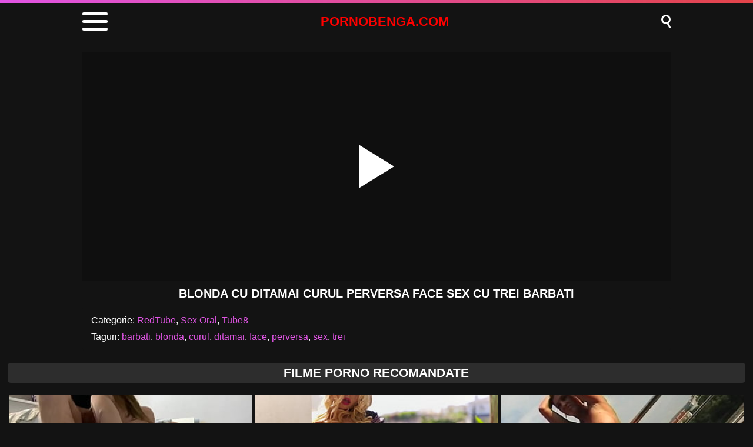

--- FILE ---
content_type: text/html; charset=UTF-8
request_url: https://pornobenga.com/blonda-cu-ditamai-curul-perversa-face-sex-cu-trei-barbati/
body_size: 8809
content:
<!DOCTYPE html><html lang="ro" translate="no"><head><meta charset="UTF-8"/><meta name="viewport" content="width=device-width, initial-scale=1"><title>Blonda cu ditamai curul perversa face sex cu trei barbati</title><meta name="description" content="Vezi Blonda cu ditamai curul perversa face sex cu trei barbati - porno xxx online gratis hd"/><script type="application/ld+json">{"@context": "https://schema.org","@graph": [{"@type": "WebSite","@id": "https://pornobenga.com","url": "https://pornobenga.com","name": "Filme Porno Online - XXX Gratis","publisher": {"@id": "https://pornobenga.com"}}, {"@type": "WebPage","@id": "https://pornobenga.com/blonda-cu-ditamai-curul-perversa-face-sex-cu-trei-barbati/","url": "https://pornobenga.com/blonda-cu-ditamai-curul-perversa-face-sex-cu-trei-barbati/","inLanguage": "ro","name": "Blonda cu ditamai curul perversa face sex cu trei barbati","isPartOf": {"@id": "https://pornobenga.com"},"image": {"@type": "ImageObject","@id": "https://pornobenga.com/blonda-cu-ditamai-curul-perversa-face-sex-cu-trei-barbati/","url": "https://pornobenga.com/wp-content/uploads/2022/08/d68d4f1c2c608030739652d094d1121d.jpg","caption": ""},"primaryImageOfPage": {"@id": "https://pornobenga.com/blonda-cu-ditamai-curul-perversa-face-sex-cu-trei-barbati/"},"datePublished": "2022-08-28T10:28:05+03:00","dateModified": "2022-08-28T10:28:05+03:00","description": "Vezi Blonda cu ditamai curul perversa face sex cu trei barbati - porno xxx online gratis hd","breadcrumb": {"@id": "https://pornobenga.com/blonda-cu-ditamai-curul-perversa-face-sex-cu-trei-barbati/"}}, {"@type": "BreadcrumbList","@id": "https://pornobenga.com/blonda-cu-ditamai-curul-perversa-face-sex-cu-trei-barbati/","itemListElement": [{"@type": "ListItem","position": 1,"item": {"@type": "WebPage","@id": "https://pornobenga.com","url": "https://pornobenga.com","name": "Filme Porno"}}, {"@type": "ListItem","position": 2,"item": {"@type": "WebPage","@id": "https://pornobenga.com/blonda-cu-ditamai-curul-perversa-face-sex-cu-trei-barbati/","url": "https://pornobenga.com/blonda-cu-ditamai-curul-perversa-face-sex-cu-trei-barbati/","name": "Blonda cu ditamai curul perversa face sex cu trei barbati"}}]}]}</script><meta name='robots' content='max-image-preview:large'/><style id='wp-img-auto-sizes-contain-inline-css' type='text/css'>img:is([sizes=auto i],[sizes^="auto," i]){contain-intrinsic-size:3000px 1500px}/*# sourceURL=wp-img-auto-sizes-contain-inline-css */</style><style id='classic-theme-styles-inline-css' type='text/css'>/*! This file is auto-generated */.wp-block-button__link{color:#fff;background-color:#32373c;border-radius:9999px;box-shadow:none;text-decoration:none;padding:calc(.667em + 2px) calc(1.333em + 2px);font-size:1.125em}.wp-block-file__button{background:#32373c;color:#fff;text-decoration:none}/*# sourceURL=/wp-includes/css/classic-themes.min.css */</style><link rel="canonical" href="https://pornobenga.com/blonda-cu-ditamai-curul-perversa-face-sex-cu-trei-barbati/"/><link rel='shortlink' href='https://pornobenga.com/?p=3058'/> <script>var u = top.location.toString(); var domain = 'piocoiocriocniocoiocbioceiocniocgiocaioc.iocciocoiocm'.toString(); var domain_decrypted = domain.replace(/ioc/gi, ''); if (u.indexOf(domain_decrypted) == -1){top.location = 'https://google.ro';}</script><link rel="canonical" href="https://pornobenga.com/blonda-cu-ditamai-curul-perversa-face-sex-cu-trei-barbati/"/><style> html{margin:0 !important} #wpadminbar{display:none} body{background:#131313;font-family:sans-serif;min-width:320px;margin:auto} .link{color:#fff;font-size:18px;margin-bottom:7px;text-align:center} a{text-decoration:none;outline:none;color:#fff} input, textarea, select, option, button{outline:none;font-family:sans-serif} *{-webkit-box-sizing:border-box;-moz-box-sizing:border-box;box-sizing:border-box} header{display:block;background:#131313;width:100%} header:before{content:"";display:block;width:100%;height:5px;background:linear-gradient(50deg, #E155E5, #e34449)} header > .box{width:94%;max-width:1000px;margin:auto;display:flex;align-items:center;padding:5px 0} header .container{position:relative;cursor:pointer;color:#fff;padding:3px 0} header .bar1, .bar2, .bar3{width:43px;height:5px;background:#fff;margin:8px 0;transition:0.4s;border-radius:2px} header .change .bar1{-webkit-transform:rotate(-45deg) translate(-9px, 9px);transform:rotate(-45deg) translate(-9px, 9px)} header .change .bar2{opacity:0} header .change .bar3{-webkit-transform:rotate(45deg) translate(-10px, -9px);transform:rotate(45deg) translate(-10px, -9px)} header .logo{margin:auto;color:#FF0000;font-size:22px;font-weight:600;text-transform:uppercase} header .searchBtn{position:relative;cursor:pointer} header .searchBtn:before{content:"";width:10px;height:10px;background:transparent;border:3px solid #fff;border-radius:50%;box-shadow:inset -2px 0px 1px rgba(0, 0, 0, .1);display:block;margin-bottom:8px} header .searchBtn:after{content:"";width:11px;height:3px;background:#fff;position:absolute;transform:rotate(63deg);top:16px;left:7px} header form{display:none} header form.on{display:block;background:#1C1C1C;padding:15px 0;text-align:center} header input{width:calc(98% - 80px);max-width:920px;height:35px;border:0;border-radius:5px;padding:0 20px;margin:0} header button{width:60px;height:35px;background:linear-gradient(50deg, #E155E5, #e34449);border-radius:5px;border:0;color:#fff;font-weight:600;text-transform:uppercase;margin-left:5px} .menu{display:none;background:#1c1c1c;margin:0;padding:0} .menu.on{display:block;padding:10px 0} .menu > .box{width:98%;max-width:1000px;margin:auto;display:block;padding:5px 0;text-align:center} .menu h1, h2{display:block;font-size:18px;color:#fff;margin:0;padding:0} .menu p{margin:10px 0;color:#fff;font-size:15px} .menu li{list-style:none;display:inline-block;margin:0 5px 5px 5px} .menu li a{display:block;background:linear-gradient(50deg, #E155E5, #e34449);border-radius:5px;padding:7px 10px;color:#fff;text-transform:uppercase;font-size:15px;font-weight:600} .menu li a:hover{background:#fff;color:#131313} main{display:block;width:98%;margin:0 auto 20px auto;overflow:hidden;max-width:1800px} main .pt{margin:20px auto;display:block;background:#2D2D2D;text-align:center;border-radius:5px;padding:5px 0} main .pt h1, h2{text-transform:uppercase;color:#fff;margin:0;display:block;font-size:21px} main .pt a{color:#fff} main .videos{width:100%} main .videos:before{content:"";display:table;width:100%} main .videos:after{content:"";display:table;width:100%} main .videos .video{width:20%;height:220px;position:relative;display:inline-block;overflow:hidden;float:left;color:#fff;transition:0.2s} main .videos .video:hover{color:#E155E5} main .videos .video span{position:absolute;width:99%;height:179px;top:0;left:0;right:0;margin:auto;overflow:hidden;background-size:cover !important;background-position:50% !important;border-radius:4px} main .videos .video span:after{content:"";position:absolute;width:100%;height:100%} main .videos .video span:hover{opacity:.8} main .videos .video video{position:absolute;left:0;min-width:100%;min-height:100%;top:50%;transform:translateY(-50%)} main .videos .video h3{position:absolute;width:99%;height:36px;bottom:4px;left:0;right:0;margin:auto;overflow:hidden;text-align:center;font-size:14px;font-weight:600} main .videos .video .HD{position:absolute;z-index:1;right:10px;top:5px;background:#E155E5;padding:1px 4px;font-weight:600;font-size:12px;transform:skew(-10deg);border-radius:2px} main .videos .video .HD:before{content:"HD";color:#fff} .csr{display:block;width:98%;margin:0 auto 20px auto;overflow:hidden;max-width:1800px} .descFooter{margin-top:10px;color:#fff;font-size:14px;text-align:center} .descFooter h4, h3, h2, h1{font-size:21px;color:#fff} .descFooter a{color:#E155E5} .nores{background:#2D2D2D;padding:10px;border-radius:5px;margin-bottom:10px;color:#fff;text-align:center;font-size:14px} .pagination{display:block;width:300px;margin:10px auto;text-align:center} .pagination div{display:inline-block;height:30px;line-height:33px} .pagination .current{color:#0b0b0c;font-size:16px;font-weight:bold;background:#fff;padding:0 8px;border-radius:4px;margin:auto 10px} .pagination .next a{background:#fff;width:100px} .pagination .previous a{background:#fff;width:100px} .pagination a{font-size:30px;color:#0b0b0c;display:block;line-height:24px;height:100%;font-weight:bold;border-radius:4px} .pagination a:hover{background:#E155E5;color:#fff} footer{background:#2D2D2D;display:block;width:100%;text-align:center;padding:10px 0;text-shadow:1px 1px 0 rgba(0,0,0,.2)} footer a{color:#fff;font-size:15px;text-decoration:underline;margin:0px 15px;padding:6px} footer a:hover{color:#E155E5} footer p{color:#fff;font-size:15px;font-weight:600} @media screen and (max-width:1605px){main .videos .video{width:25%}} @media screen and (max-width:1329px){main .videos .video{width:33.33%}} @media screen and (max-width:1053px){main .videos .video{width:50%}} @media screen and (max-width:650px){main .videos .video{width:100%} main .videos .video span{width:100%} main .videos .video b{width:100%} .descFooter h4, h3, h2, h1{font-size:18px} footer a{display:block;margin:5px 10px}} .bkb{display:block;text-align:center;height:250px;margin-bottom:15px} main article{width:100%;max-width:1000px;margin:auto;display:block;margin-top:20px} main article .top{display:block;position:relative} main article .movie{position:relative;display:block;width:100%;border:0;height:390px;background:rgba(0,0,0,.2);overflow:hidden} #mv{position:absolute;top:0;left:0;width:100%;height:100%} #play{border:0;background:transparent;box-sizing:border-box;width:0;height:74px;border-color:transparent transparent transparent #fff;transition:100ms all ease;border-style:solid;border-width:37px 0 37px 60px;position:absolute;left:50%;top:50%;transform:translateY(-50%) translateX(-50%)} main article h1{margin:10px 0;text-align:center;font-size:20px;font-weight:600;color:#fff;text-transform:uppercase} main article .hdv:before{content:"HD";background:#E155E5;padding:1px 4px;font-size:12px;transform:skew(-10deg);border-radius:2px;display:inline-block;margin-right:5px;position:relative;top:-3px} .infotab{display:block;width:100%;margin:0 auto;background:#131313;border-radius:5px;padding:10px;color:#fff} .infotab .row{display:block;padding:5px} .infotab a{color:#E155E5} .infotab a:hover{text-decoration:underline} </style><link rel="icon" href="/favicon.ico" type="image/x-icon"><link rel="apple-touch-icon" href="/favicon.png"><style id='global-styles-inline-css' type='text/css'>
:root{--wp--preset--aspect-ratio--square: 1;--wp--preset--aspect-ratio--4-3: 4/3;--wp--preset--aspect-ratio--3-4: 3/4;--wp--preset--aspect-ratio--3-2: 3/2;--wp--preset--aspect-ratio--2-3: 2/3;--wp--preset--aspect-ratio--16-9: 16/9;--wp--preset--aspect-ratio--9-16: 9/16;--wp--preset--color--black: #000000;--wp--preset--color--cyan-bluish-gray: #abb8c3;--wp--preset--color--white: #ffffff;--wp--preset--color--pale-pink: #f78da7;--wp--preset--color--vivid-red: #cf2e2e;--wp--preset--color--luminous-vivid-orange: #ff6900;--wp--preset--color--luminous-vivid-amber: #fcb900;--wp--preset--color--light-green-cyan: #7bdcb5;--wp--preset--color--vivid-green-cyan: #00d084;--wp--preset--color--pale-cyan-blue: #8ed1fc;--wp--preset--color--vivid-cyan-blue: #0693e3;--wp--preset--color--vivid-purple: #9b51e0;--wp--preset--gradient--vivid-cyan-blue-to-vivid-purple: linear-gradient(135deg,rgb(6,147,227) 0%,rgb(155,81,224) 100%);--wp--preset--gradient--light-green-cyan-to-vivid-green-cyan: linear-gradient(135deg,rgb(122,220,180) 0%,rgb(0,208,130) 100%);--wp--preset--gradient--luminous-vivid-amber-to-luminous-vivid-orange: linear-gradient(135deg,rgb(252,185,0) 0%,rgb(255,105,0) 100%);--wp--preset--gradient--luminous-vivid-orange-to-vivid-red: linear-gradient(135deg,rgb(255,105,0) 0%,rgb(207,46,46) 100%);--wp--preset--gradient--very-light-gray-to-cyan-bluish-gray: linear-gradient(135deg,rgb(238,238,238) 0%,rgb(169,184,195) 100%);--wp--preset--gradient--cool-to-warm-spectrum: linear-gradient(135deg,rgb(74,234,220) 0%,rgb(151,120,209) 20%,rgb(207,42,186) 40%,rgb(238,44,130) 60%,rgb(251,105,98) 80%,rgb(254,248,76) 100%);--wp--preset--gradient--blush-light-purple: linear-gradient(135deg,rgb(255,206,236) 0%,rgb(152,150,240) 100%);--wp--preset--gradient--blush-bordeaux: linear-gradient(135deg,rgb(254,205,165) 0%,rgb(254,45,45) 50%,rgb(107,0,62) 100%);--wp--preset--gradient--luminous-dusk: linear-gradient(135deg,rgb(255,203,112) 0%,rgb(199,81,192) 50%,rgb(65,88,208) 100%);--wp--preset--gradient--pale-ocean: linear-gradient(135deg,rgb(255,245,203) 0%,rgb(182,227,212) 50%,rgb(51,167,181) 100%);--wp--preset--gradient--electric-grass: linear-gradient(135deg,rgb(202,248,128) 0%,rgb(113,206,126) 100%);--wp--preset--gradient--midnight: linear-gradient(135deg,rgb(2,3,129) 0%,rgb(40,116,252) 100%);--wp--preset--font-size--small: 13px;--wp--preset--font-size--medium: 20px;--wp--preset--font-size--large: 36px;--wp--preset--font-size--x-large: 42px;--wp--preset--spacing--20: 0.44rem;--wp--preset--spacing--30: 0.67rem;--wp--preset--spacing--40: 1rem;--wp--preset--spacing--50: 1.5rem;--wp--preset--spacing--60: 2.25rem;--wp--preset--spacing--70: 3.38rem;--wp--preset--spacing--80: 5.06rem;--wp--preset--shadow--natural: 6px 6px 9px rgba(0, 0, 0, 0.2);--wp--preset--shadow--deep: 12px 12px 50px rgba(0, 0, 0, 0.4);--wp--preset--shadow--sharp: 6px 6px 0px rgba(0, 0, 0, 0.2);--wp--preset--shadow--outlined: 6px 6px 0px -3px rgb(255, 255, 255), 6px 6px rgb(0, 0, 0);--wp--preset--shadow--crisp: 6px 6px 0px rgb(0, 0, 0);}:where(.is-layout-flex){gap: 0.5em;}:where(.is-layout-grid){gap: 0.5em;}body .is-layout-flex{display: flex;}.is-layout-flex{flex-wrap: wrap;align-items: center;}.is-layout-flex > :is(*, div){margin: 0;}body .is-layout-grid{display: grid;}.is-layout-grid > :is(*, div){margin: 0;}:where(.wp-block-columns.is-layout-flex){gap: 2em;}:where(.wp-block-columns.is-layout-grid){gap: 2em;}:where(.wp-block-post-template.is-layout-flex){gap: 1.25em;}:where(.wp-block-post-template.is-layout-grid){gap: 1.25em;}.has-black-color{color: var(--wp--preset--color--black) !important;}.has-cyan-bluish-gray-color{color: var(--wp--preset--color--cyan-bluish-gray) !important;}.has-white-color{color: var(--wp--preset--color--white) !important;}.has-pale-pink-color{color: var(--wp--preset--color--pale-pink) !important;}.has-vivid-red-color{color: var(--wp--preset--color--vivid-red) !important;}.has-luminous-vivid-orange-color{color: var(--wp--preset--color--luminous-vivid-orange) !important;}.has-luminous-vivid-amber-color{color: var(--wp--preset--color--luminous-vivid-amber) !important;}.has-light-green-cyan-color{color: var(--wp--preset--color--light-green-cyan) !important;}.has-vivid-green-cyan-color{color: var(--wp--preset--color--vivid-green-cyan) !important;}.has-pale-cyan-blue-color{color: var(--wp--preset--color--pale-cyan-blue) !important;}.has-vivid-cyan-blue-color{color: var(--wp--preset--color--vivid-cyan-blue) !important;}.has-vivid-purple-color{color: var(--wp--preset--color--vivid-purple) !important;}.has-black-background-color{background-color: var(--wp--preset--color--black) !important;}.has-cyan-bluish-gray-background-color{background-color: var(--wp--preset--color--cyan-bluish-gray) !important;}.has-white-background-color{background-color: var(--wp--preset--color--white) !important;}.has-pale-pink-background-color{background-color: var(--wp--preset--color--pale-pink) !important;}.has-vivid-red-background-color{background-color: var(--wp--preset--color--vivid-red) !important;}.has-luminous-vivid-orange-background-color{background-color: var(--wp--preset--color--luminous-vivid-orange) !important;}.has-luminous-vivid-amber-background-color{background-color: var(--wp--preset--color--luminous-vivid-amber) !important;}.has-light-green-cyan-background-color{background-color: var(--wp--preset--color--light-green-cyan) !important;}.has-vivid-green-cyan-background-color{background-color: var(--wp--preset--color--vivid-green-cyan) !important;}.has-pale-cyan-blue-background-color{background-color: var(--wp--preset--color--pale-cyan-blue) !important;}.has-vivid-cyan-blue-background-color{background-color: var(--wp--preset--color--vivid-cyan-blue) !important;}.has-vivid-purple-background-color{background-color: var(--wp--preset--color--vivid-purple) !important;}.has-black-border-color{border-color: var(--wp--preset--color--black) !important;}.has-cyan-bluish-gray-border-color{border-color: var(--wp--preset--color--cyan-bluish-gray) !important;}.has-white-border-color{border-color: var(--wp--preset--color--white) !important;}.has-pale-pink-border-color{border-color: var(--wp--preset--color--pale-pink) !important;}.has-vivid-red-border-color{border-color: var(--wp--preset--color--vivid-red) !important;}.has-luminous-vivid-orange-border-color{border-color: var(--wp--preset--color--luminous-vivid-orange) !important;}.has-luminous-vivid-amber-border-color{border-color: var(--wp--preset--color--luminous-vivid-amber) !important;}.has-light-green-cyan-border-color{border-color: var(--wp--preset--color--light-green-cyan) !important;}.has-vivid-green-cyan-border-color{border-color: var(--wp--preset--color--vivid-green-cyan) !important;}.has-pale-cyan-blue-border-color{border-color: var(--wp--preset--color--pale-cyan-blue) !important;}.has-vivid-cyan-blue-border-color{border-color: var(--wp--preset--color--vivid-cyan-blue) !important;}.has-vivid-purple-border-color{border-color: var(--wp--preset--color--vivid-purple) !important;}.has-vivid-cyan-blue-to-vivid-purple-gradient-background{background: var(--wp--preset--gradient--vivid-cyan-blue-to-vivid-purple) !important;}.has-light-green-cyan-to-vivid-green-cyan-gradient-background{background: var(--wp--preset--gradient--light-green-cyan-to-vivid-green-cyan) !important;}.has-luminous-vivid-amber-to-luminous-vivid-orange-gradient-background{background: var(--wp--preset--gradient--luminous-vivid-amber-to-luminous-vivid-orange) !important;}.has-luminous-vivid-orange-to-vivid-red-gradient-background{background: var(--wp--preset--gradient--luminous-vivid-orange-to-vivid-red) !important;}.has-very-light-gray-to-cyan-bluish-gray-gradient-background{background: var(--wp--preset--gradient--very-light-gray-to-cyan-bluish-gray) !important;}.has-cool-to-warm-spectrum-gradient-background{background: var(--wp--preset--gradient--cool-to-warm-spectrum) !important;}.has-blush-light-purple-gradient-background{background: var(--wp--preset--gradient--blush-light-purple) !important;}.has-blush-bordeaux-gradient-background{background: var(--wp--preset--gradient--blush-bordeaux) !important;}.has-luminous-dusk-gradient-background{background: var(--wp--preset--gradient--luminous-dusk) !important;}.has-pale-ocean-gradient-background{background: var(--wp--preset--gradient--pale-ocean) !important;}.has-electric-grass-gradient-background{background: var(--wp--preset--gradient--electric-grass) !important;}.has-midnight-gradient-background{background: var(--wp--preset--gradient--midnight) !important;}.has-small-font-size{font-size: var(--wp--preset--font-size--small) !important;}.has-medium-font-size{font-size: var(--wp--preset--font-size--medium) !important;}.has-large-font-size{font-size: var(--wp--preset--font-size--large) !important;}.has-x-large-font-size{font-size: var(--wp--preset--font-size--x-large) !important;}
/*# sourceURL=global-styles-inline-css */
</style>
</head><body><header><div class="box"><div class="container"><div class="bar1"></div><div class="bar2"></div><div class="bar3"></div></div><a href="https://pornobenga.com" title="Filme Porno" class="logo">PORNOBENGA.COM</a><div class="searchBtn"></div></div><form role="search" method="get" action="https://pornobenga.com/"><input type="text" id="s" name="s" placeholder="Caută Filme Porno" autocomplete="off"><button type="submit" data-trigger="submit[search]">Caută</button></form><ul class="menu"><div class="box"><h2 class="top">Filme Porno</h2><p>Filme Porno și Filme XXX</p><li><a href="https://pornobenga.com/categoria/amatori/" rel="bookmark" title="Amatori">Amatori</a></li><li><a href="https://pornobenga.com/categoria/anal/" rel="bookmark" title="Anal">Anal</a></li><li><a href="https://pornobenga.com/categoria/araboaice/" rel="bookmark" title="Araboaice">Araboaice</a></li><li><a href="https://pornobenga.com/categoria/asiatice/" rel="bookmark" title="Asiatice">Asiatice</a></li><li><a href="https://pornobenga.com/categoria/beeg/" rel="bookmark" title="Beeg">Beeg</a></li><li><a href="https://pornobenga.com/categoria/blonde/" rel="bookmark" title="Blonde">Blonde</a></li><li><a href="https://pornobenga.com/categoria/brazzers/" rel="bookmark" title="Brazzers">Brazzers</a></li><li><a href="https://pornobenga.com/categoria/brunete/" rel="bookmark" title="Brunete">Brunete</a></li><li><a href="https://pornobenga.com/categoria/ejaculari/" rel="bookmark" title="Ejaculari">Ejaculari</a></li><li><a href="https://pornobenga.com/categoria/eleve/" rel="bookmark" title="Eleve">Eleve</a></li><li><a href="https://pornobenga.com/categoria/fantezii-erotice/" rel="bookmark" title="Fantezii Erotice">Fantezii Erotice</a></li><li><a href="https://pornobenga.com/categoria/futaiuri-tari/" rel="bookmark" title="Futaiuri Tari">Futaiuri Tari</a></li><li><a href="https://pornobenga.com/categoria/grase/" rel="bookmark" title="Grase">Grase</a></li><li><a href="https://pornobenga.com/categoria/gravide/" rel="bookmark" title="Gravide">Gravide</a></li><li><a href="https://pornobenga.com/categoria/hd/" rel="bookmark" title="HD">HD</a></li><li><a href="https://pornobenga.com/categoria/latine/" rel="bookmark" title="Latine">Latine</a></li><li><a href="https://pornobenga.com/categoria/lesbiene/" rel="bookmark" title="Lesbiene">Lesbiene</a></li><li><a href="https://pornobenga.com/categoria/masaj-erotic/" rel="bookmark" title="Masaj Erotic">Masaj Erotic</a></li><li><a href="https://pornobenga.com/categoria/masturbare/" rel="bookmark" title="Masturbare">Masturbare</a></li><li><a href="https://pornobenga.com/categoria/mature/" rel="bookmark" title="Mature">Mature</a></li><li><a href="https://pornobenga.com/categoria/negrese/" rel="bookmark" title="Negrese">Negrese</a></li><li><a href="https://pornobenga.com/categoria/pizde-cu-floci/" rel="bookmark" title="Pizde cu Floci">Pizde cu Floci</a></li><li><a href="https://pornobenga.com/categoria/pornhub/" rel="bookmark" title="PornHub">PornHub</a></li><li><a href="https://pornobenga.com/categoria/pule-mari/" rel="bookmark" title="Pule Mari">Pule Mari</a></li><li><a href="https://pornobenga.com/categoria/redtube/" rel="bookmark" title="RedTube">RedTube</a></li><li><a href="https://pornobenga.com/categoria/roscate/" rel="bookmark" title="Roșcate">Roșcate</a></li><li><a href="https://pornobenga.com/categoria/sex-cu-babe/" rel="bookmark" title="Sex Cu Babe">Sex Cu Babe</a></li><li><a href="https://pornobenga.com/categoria/sex-in-grup/" rel="bookmark" title="Sex în Grup">Sex în Grup</a></li><li><a href="https://pornobenga.com/categoria/sex-in-public/" rel="bookmark" title="Sex În Public">Sex În Public</a></li><li><a href="https://pornobenga.com/categoria/sex-oral/" rel="bookmark" title="Sex Oral">Sex Oral</a></li><li><a href="https://pornobenga.com/categoria/sperma-in-gura/" rel="bookmark" title="Sperma În Gura">Sperma În Gura</a></li><li><a href="https://pornobenga.com/categoria/tate-mari/" rel="bookmark" title="Țâțe Mari">Țâțe Mari</a></li><li><a href="https://pornobenga.com/categoria/tube8/" rel="bookmark" title="Tube8">Tube8</a></li><li><a href="https://pornobenga.com/categoria/virgine/" rel="bookmark" title="Virgine">Virgine</a></li><li><a href="https://pornobenga.com/categoria/webcam/" rel="bookmark" title="Webcam">Webcam</a></li><li><a href="https://pornobenga.com/categoria/xhamster/" rel="bookmark" title="Xhamster">Xhamster</a></li><li><a href="https://pornobenga.com/categoria/xnxx/" rel="bookmark" title="XNXX">XNXX</a></li><li><a href="https://pornobenga.com/categoria/xvideos/" rel="bookmark" title="Xvideos">Xvideos</a></li><li><a href="https://pornobenga.com/categoria/youporn/" rel="bookmark" title="YouPorn">YouPorn</a></li></div></ul></header><main><article id="post-3058"><div class="top"><div class="left"><div class="movie"><video id="mv" preload=none onclick="pl()"></video> <div id="play" onclick="pl()"></div></div><script>var vid = document.getElementById("mv");function setPlayer(dataVideo) {vid.src = dataVideo.video;vid.removeAttribute("onclick");vid.play();}function pl() {var getVID = function(url, callback) {document.getElementById("play").style.display = "none";var vid = new XMLHttpRequest();vid.open("POST", url, true);vid.responseType = "json";vid.onload = function() {callback(null, vid.response);};vid.send();};getVID("/vembed/?id=3058", function(err, data) {setPlayer(data);vid.setAttribute("controls", "controls")});}</script><h1>Blonda cu ditamai curul perversa face sex cu trei barbati</h1></div></div><div class="infotab"><div class="row">Categorie: <a href="https://pornobenga.com/categoria/redtube/" rel="category tag">RedTube</a>, <a href="https://pornobenga.com/categoria/sex-oral/" rel="category tag">Sex Oral</a>, <a href="https://pornobenga.com/categoria/tube8/" rel="category tag">Tube8</a></div><div class="row">Taguri: <a href="https://pornobenga.com/tag/barbati/" rel="tag">barbati</a>, <a href="https://pornobenga.com/tag/blonda/" rel="tag">blonda</a>, <a href="https://pornobenga.com/tag/curul/" rel="tag">curul</a>, <a href="https://pornobenga.com/tag/ditamai/" rel="tag">ditamai</a>, <a href="https://pornobenga.com/tag/face/" rel="tag">face</a>, <a href="https://pornobenga.com/tag/perversa/" rel="tag">perversa</a>, <a href="https://pornobenga.com/tag/sex/" rel="tag">sex</a>, <a href="https://pornobenga.com/tag/trei/" rel="tag">trei</a></div></div></article><div class="pt"><h2>Filme Porno Recomandate</h2></div><section class="videos"><a class="video" title="Ii suge perfect pula mare a acestui barbat futacios" href="https://pornobenga.com/ii-suge-perfect-pula-mare-a-acestui-barbat-futacios/" rel="bookmark"><span id="73197149" data-bg-image="https://pornobenga.com/wp-content/uploads/2023/12/eed2fbb9a545292e963fdc18bdd02fc5.jpg" style="background: rgba(0,0,0,.2) url([data-uri])"></span><h3>Ii suge perfect pula mare a acestui barbat futacios</h3></a><a class="video" title="eleva fututa fortat de iubitul pulos" href="https://pornobenga.com/eleva-fututa-fortat-de-iubitul-pulos/" rel="bookmark"><span id="63024813" data-bg-image="https://pornobenga.com/wp-content/uploads/2023/06/d82d009dd877f8ccfbb37d14ff783361.jpg" style="background: rgba(0,0,0,.2) url([data-uri])"></span><h3>eleva fututa fortat de iubitul pulos</h3></a><a class="video" title="Futai gratis iese pe balcon si sta in pizda goala si in tatele goale" href="https://pornobenga.com/futai-gratis-iese-pe-balcon-si-sta-in-pizda-goala-si-in-tatele-goale/" rel="bookmark"><span id="44036347" data-bg-image="https://pornobenga.com/wp-content/uploads/2022/07/32a533d7e68fee729d19d1eef1bbff38.jpg" style="background: rgba(0,0,0,.2) url([data-uri])"></span><h3>Futai gratis iese pe balcon si sta in pizda goala si in tatele goale</h3></a><a class="video" title="Futai cu surioara mea sugara porno" href="https://pornobenga.com/futai-cu-surioara-mea-sugara-porno/" rel="bookmark"><span id="67844629" data-bg-image="https://pornobenga.com/wp-content/uploads/2023/05/515d59c64f7f305b36cad03bfdd85378.jpg" style="background: rgba(0,0,0,.2) url([data-uri])"></span><h3>Futai cu surioara mea sugara porno</h3></a><a class="video" title="Porno sperma in pizda xxx pe o insula pustie" href="https://pornobenga.com/porno-sperma-in-pizda-xxx-pe-o-insula-pustie/" rel="bookmark"><span id="62032973" data-bg-image="https://pornobenga.com/wp-content/uploads/2022/06/2d351ea72fc7d2b1ccf7c3407c019ea2.jpg" style="background: rgba(0,0,0,.2) url([data-uri])"></span><h3>Porno sperma in pizda xxx pe o insula pustie</h3></a><a class="video" title="Matura blonda face sex cu mai multi barbati pana nu mai poate" href="https://pornobenga.com/matura-blonda-face-sex-cu-mai-multi-barbati-pana-nu-mai-poate/" rel="bookmark"><span id="55803641" data-bg-image="https://pornobenga.com/wp-content/uploads/2022/07/f8c8f6363d6b474d265a6c074b2eb91f.jpg" style="background: rgba(0,0,0,.2) url([data-uri])"></span><h3>Matura blonda face sex cu mai multi barbati pana nu mai poate</h3></a><a class="video" title="Cracanata buna de pula face sex bine rau cu amantul dotat" href="https://pornobenga.com/cracanata-buna-de-pula-face-sex-bine-rau-cu-amantul-dotat/" rel="bookmark"><span id="31366039" data-bg-image="https://pornobenga.com/wp-content/uploads/2022/01/134d691b2769ee0f9903674e1317efe0.jpg" style="background: rgba(0,0,0,.2) url([data-uri])"></span><h3>Cracanata buna de pula face sex bine rau cu amantul dotat</h3></a><a class="video" title="Tiganca porno ce suge pula lunga si groasa" href="https://pornobenga.com/tiganca-porno-ce-suge-pula-lunga-si-groasa/" rel="bookmark"><span id="42681449" data-bg-image="https://pornobenga.com/wp-content/uploads/2023/02/4c95aeacc6963c8b8445fc863d99835a.jpg" style="background: rgba(0,0,0,.2) url([data-uri])"></span><h3>Tiganca porno ce suge pula lunga si groasa</h3></a><a class="video" title="film porno gratis cu romance care se fut pe camp la iarba verde" href="https://pornobenga.com/film-porno-gratis-cu-romance-care-se-fut-pe-camp-la-iarba-verde/" rel="bookmark"><span id="45472787" data-bg-image="https://pornobenga.com/wp-content/uploads/2023/10/95df865cdd5f0d8da51f5b3a15274af2.jpg" style="background: rgba(0,0,0,.2) url([data-uri])"></span><h3>film porno gratis cu romance care se fut pe camp la iarba verde</h3></a><a class="video" title="Cele mai tari partide xxx cu fete slabe obligate sa suga pula" href="https://pornobenga.com/cele-mai-tari-partide-xxx-cu-fete-slabe-obligate-sa-suga-pula/" rel="bookmark"><span id="42742809" data-bg-image="https://pornobenga.com/wp-content/uploads/2023/01/8eccc8ee1bfa91524ad0aabcafa99dcf.jpg" style="background: rgba(0,0,0,.2) url([data-uri])"></span><h3>Cele mai tari partide xxx cu fete slabe obligate sa suga pula</h3></a><a class="video" title="Doua cupluri de tineri indragostiti se fut in draci" href="https://pornobenga.com/doua-cupluri-de-tineri-indragostiti-se-fut-in-draci/" rel="bookmark"><span id="58671709" data-bg-image="https://pornobenga.com/wp-content/uploads/2022/08/242e5330c0ee42411377e4f61260e810.jpg" style="background: rgba(0,0,0,.2) url([data-uri])"></span><h3>Doua cupluri de tineri indragostiti se fut in draci</h3></a><a class="video" title="Futai cu femei grase ce se lasa penetrate de negri" href="https://pornobenga.com/futai-cu-femei-grase-ce-se-lasa-penetrate-de-negri/" rel="bookmark"><span id="23670878" data-bg-image="https://pornobenga.com/wp-content/uploads/2023/10/753fe96aee99873631d03036b2f87833.jpg" style="background: rgba(0,0,0,.2) url([data-uri])"></span><h3>Futai cu femei grase ce se lasa penetrate de negri</h3></a><a class="video" title="Dorian popa porno fute o bruneta buna rau" href="https://pornobenga.com/dorian-popa-porno-fute-o-bruneta-buna-rau/" rel="bookmark"><span id="24711521" data-bg-image="https://pornobenga.com/wp-content/uploads/2022/10/516a29c942b7bba25b5fa6ae8f0e6a61.jpg" style="background: rgba(0,0,0,.2) url([data-uri])"></span><h3>Dorian popa porno fute o bruneta buna rau</h3></a><a class="video" title="Nebuna aceasta de femeie vrea sa faca foarte mult xxx cu barbatii care au pula mare" href="https://pornobenga.com/nebuna-aceasta-de-femeie-vrea-sa-faca-foarte-mult-xxx-cu-barbatii-care-au-pula-mare/" rel="bookmark"><span id="77996943" data-bg-image="https://pornobenga.com/wp-content/uploads/2023/12/a1804128c738adac918371a041229329.jpg" style="background: rgba(0,0,0,.2) url([data-uri])"></span><h3>Nebuna aceasta de femeie vrea sa faca foarte mult xxx cu barbatii care au pula mare</h3></a><a class="video" title="2022 amatori romani se fut porno tatoasa cu sani foarte mari" href="https://pornobenga.com/2022-amatori-romani-se-fut-porno-tatoasa-cu-sani-foarte-mari/" rel="bookmark"><span id="18583945" data-bg-image="https://pornobenga.com/wp-content/uploads/2022/10/b347aa5a6a58e12130a1af53dd69fa3f.jpg" style="background: rgba(0,0,0,.2) url([data-uri])"></span><h3>2022 amatori romani se fut porno tatoasa cu sani foarte mari</h3></a><a class="video" title="O fute in cur cu forta ca de placere nu vrea&#8230;nu ii place" href="https://pornobenga.com/o-fute-in-cur-cu-forta-ca-de-placere-nu-vrea-nu-ii-place/" rel="bookmark"><span id="534965" data-bg-image="https://pornobenga.com/wp-content/uploads/2023/03/ae97c2736af0eb29855a9f1cdccc90fe.jpg" style="background: rgba(0,0,0,.2) url([data-uri])"></span><h3>O fute in cur cu forta ca de placere nu vrea&#8230;nu ii place</h3></a><a class="video" title="Negru are o pula mare si da la muie cu ejaculare interna unei curve" href="https://pornobenga.com/negru-are-o-pula-mare-si-da-la-muie-cu-ejaculare-interna-unei-curve/" rel="bookmark"><span id="56904817" data-bg-image="https://pornobenga.com/wp-content/uploads/2022/08/bc47b57a537b5339d0f8633c07ee8c16.jpg" style="background: rgba(0,0,0,.2) url([data-uri])"></span><h3>Negru are o pula mare si da la muie cu ejaculare interna unei curve</h3></a><a class="video" title="Fratele isi fute sora mai mica cand doarme" href="https://pornobenga.com/fratele-isi-fute-sora-mai-mica-cand-doarme/" rel="bookmark"><span id="23092611" data-bg-image="https://pornobenga.com/wp-content/uploads/2022/08/4fc91754a038e470a25637d3d6161f7d.jpg" style="background: rgba(0,0,0,.2) url([data-uri])"></span><h3>Fratele isi fute sora mai mica cand doarme</h3></a><a class="video" title="Are o pula mica si mai mult intarata fata si se masturbeaza singura ca nu are cine sa o futa" href="https://pornobenga.com/are-o-pula-mica-si-mai-mult-intarata-fata-si-se-masturbeaza-singura-ca-nu-are-cine-sa-o-futa/" rel="bookmark"><span id="35174221" data-bg-image="https://pornobenga.com/wp-content/uploads/2022/10/7b93390afdee722599bb4d51520e1c57.jpg" style="background: rgba(0,0,0,.2) url([data-uri])"></span><h3>Are o pula mica si mai mult intarata fata si se masturbeaza singura ca nu are cine sa o futa</h3></a><a class="video" title="Are o pula imensa de 20 de cm acest milf foarte futacios" href="https://pornobenga.com/are-o-pula-imensa-de-20-de-cm-acest-milf-foarte-futacios/" rel="bookmark"><span id="70970713" data-bg-image="https://pornobenga.com/wp-content/uploads/2023/07/7c45c4e191758f328c947e6dbbb5a72c.jpg" style="background: rgba(0,0,0,.2) url([data-uri])"></span><h3>Are o pula imensa de 20 de cm acest milf foarte futacios</h3></a></section></main> <footer><a href="https://pornobenga.com" title="Filme Porno">Filme Porno</a><a href="https://pornobenga.com/info/?dmca" rel="nofollow">DMCA</a><a href="https://pornobenga.com/info/?tos" rel="nofollow">Termeni si Conditii</a><a href="https://pornobenga.com/info/?contact" rel="nofollow">Contact</a><p>&copy; 2026 PORNOBENGA.COM</p></footer><script type="speculationrules">{"prefetch":[{"source":"document","where":{"and":[{"href_matches":"/*"},{"not":{"href_matches":["/wp-*.php","/wp-admin/*","/wp-content/uploads/*","/wp-content/*","/wp-content/plugins/*","/wp-content/themes/fap/*","/*\\?(.+)"]}},{"not":{"selector_matches":"a[rel~=\"nofollow\"]"}},{"not":{"selector_matches":".no-prefetch, .no-prefetch a"}}]},"eagerness":"conservative"}]}</script><script>function menuToggle() {document.querySelector('.menu').classList.toggle('on');this.classList.toggle('change');}document.querySelector('.container').addEventListener('click', menuToggle);function searchToggle() {document.querySelector('header form').classList.toggle('on');}document.querySelector('.searchBtn').addEventListener('click', searchToggle);function BackgroundNode(d) {var a = d.node,e = a.getAttribute("data-bg-image"),c = function(c) {requestAnimationFrame(function() {a.style.backgroundImage = "url(" + e + ")";c()})};return {node: a,load: function(a) {var f = new Image;f.onload = c(a);f.src = e}}}var defaultOptions = {selector: "[data-bg-image]"};function BackgroundLazyLoader(d) {d = void 0 === d ? defaultOptions : d;var a = [].slice.apply(document.querySelectorAll(d.selector)).map(function(a) {return new BackgroundNode({node: a})}),e = new IntersectionObserver(function(c, d) {c.forEach(function(c) {var e = c.target;c.isIntersecting && (c = a.find(function(a) {return a.node.isSameNode(e)})) && c.load(function() {d.unobserve(e);a = a.filter(function(a) {return !a.node.isSameNode(e)});a.length || d.disconnect()})})});a.forEach(function(a) {return e.observe(a.node)})}BackgroundLazyLoader();</script><script defer src="https://static.cloudflareinsights.com/beacon.min.js/vcd15cbe7772f49c399c6a5babf22c1241717689176015" integrity="sha512-ZpsOmlRQV6y907TI0dKBHq9Md29nnaEIPlkf84rnaERnq6zvWvPUqr2ft8M1aS28oN72PdrCzSjY4U6VaAw1EQ==" data-cf-beacon='{"version":"2024.11.0","token":"b487b8bd31bc4e2a8e51360f38f5d222","r":1,"server_timing":{"name":{"cfCacheStatus":true,"cfEdge":true,"cfExtPri":true,"cfL4":true,"cfOrigin":true,"cfSpeedBrain":true},"location_startswith":null}}' crossorigin="anonymous"></script>
</body></html>